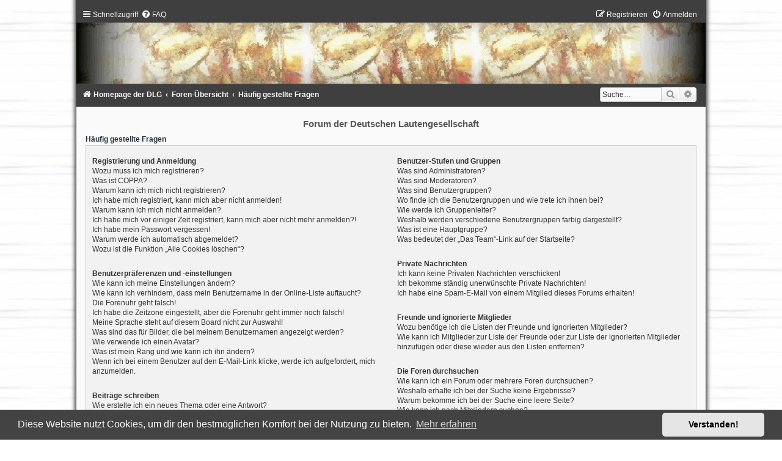

--- FILE ---
content_type: text/css
request_url: https://forum.lautengesellschaft.de/styles/Black-Silver-Split/theme/icons.css?v=1.4.2
body_size: 1816
content:
/* --------------------------------------------------------------
	$Icons
-------------------------------------------------------------- */

/* Global module setup 
--------------------------------*/

/* Renamed version of .fa class for agnostic usage of icon fonts.
 * Just change the name of the font after the 14/1 to the name of 
 * the font you wish to use.
 */
.icon, .button .icon, blockquote cite:before, .uncited:before {
	display: inline-block;
	font-family: FontAwesome;
	font-weight: normal;
	font-style: normal;
	font-variant: normal;
	font-size: 14px;
	line-height: 1;
	text-rendering: auto; /* optimizelegibility throws things off #1094 */
	-webkit-font-smoothing: antialiased;
	-moz-osx-font-smoothing: grayscale;
}

.icon:before { padding-right: 2px; }

.button .icon:before {
	padding-right: 0;
}

/* Icon size classes - Default size is 14px, use these for small variations */

.icon.icon-xl {
	font-size: 20px; 
}

.icon.icon-lg {
	font-size: 16px;
}

.icon.icon-md {
	font-size: 10px;
}

.icon.icon-sm {
	font-size: 8px;
}

/* icon modifiers */
.icon-tiny {
	width: 12px;
	transform: scale(0.65, 0.75);
	vertical-align: text-bottom;
	font-size: 16px;
}

.arrow-left .icon {
	float: left;
}

.arrow-left:hover .icon {
	margin-left: -5px;
	margin-right: 5px;
}

.arrow-right .icon {
	float: right;
} 

.arrow-right:hover .icon {
	margin-left: 5px;
	margin-right: -5px;
}

.post-buttons .dropdown-contents .icon {
    float: right;
    margin-left: 5px;
}

.alert_close .icon:before {
	padding: 0;
    border-radius: 50%;
    width: 11px;
    display: block;
    line-height: .9;
    height: 12px;
}

blockquote cite:before, .uncited:before {
	content: '\f10d'; /* Font Awesome quote-left */
}

.rtl blockquote cite:before, .rtl .uncited:before {
	content: '\f10e'; /* Font Awesome quote-right */
}
